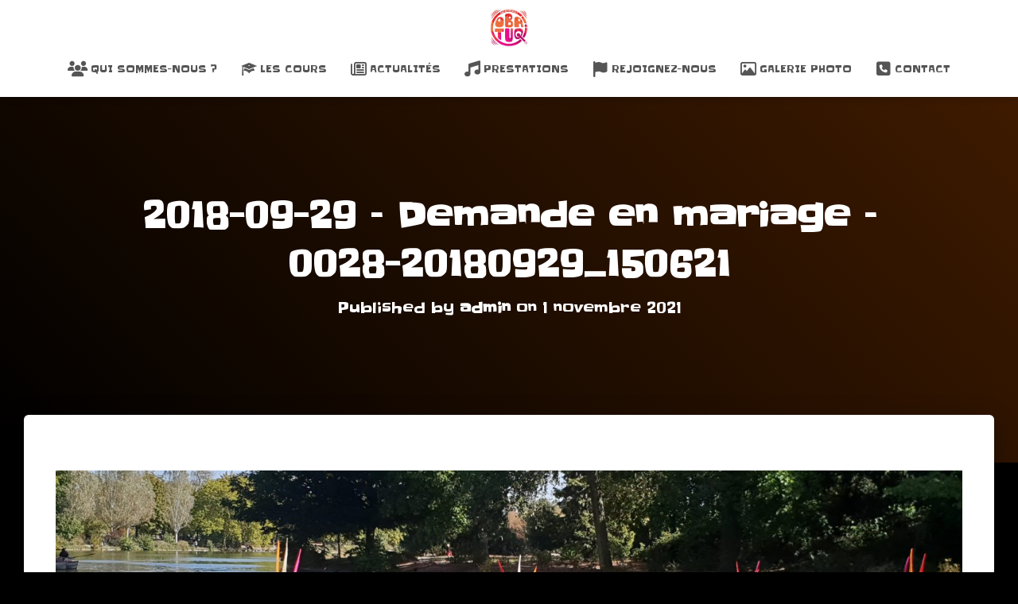

--- FILE ---
content_type: text/html; charset=utf-8
request_url: https://www.google.com/recaptcha/api2/aframe
body_size: 266
content:
<!DOCTYPE HTML><html><head><meta http-equiv="content-type" content="text/html; charset=UTF-8"></head><body><script nonce="F7TJC6QoaazDxKJ16_wsag">/** Anti-fraud and anti-abuse applications only. See google.com/recaptcha */ try{var clients={'sodar':'https://pagead2.googlesyndication.com/pagead/sodar?'};window.addEventListener("message",function(a){try{if(a.source===window.parent){var b=JSON.parse(a.data);var c=clients[b['id']];if(c){var d=document.createElement('img');d.src=c+b['params']+'&rc='+(localStorage.getItem("rc::a")?sessionStorage.getItem("rc::b"):"");window.document.body.appendChild(d);sessionStorage.setItem("rc::e",parseInt(sessionStorage.getItem("rc::e")||0)+1);localStorage.setItem("rc::h",'1768986161347');}}}catch(b){}});window.parent.postMessage("_grecaptcha_ready", "*");}catch(b){}</script></body></html>